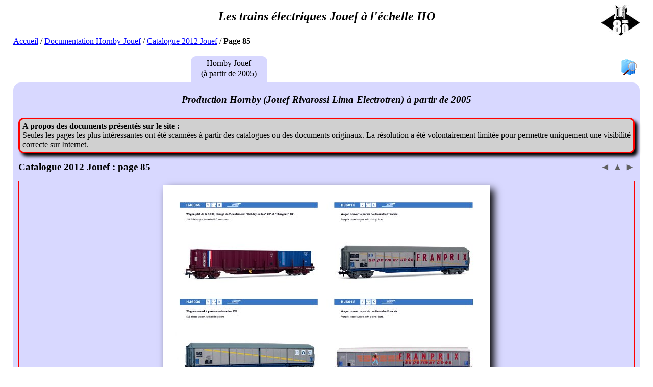

--- FILE ---
content_type: text/html
request_url: http://lestrainsjouef.free.fr/fr/catalog/pagehj/c12p85.html
body_size: 3283
content:
<!DOCTYPE html>
<HTML lang="fr">
<head>
<meta http-equiv="Content-Type" content="text/html; charset=utf-8">
<meta name="Author" content="Philippe Galaup">
<meta name="Identifier-URL" content="http://lestrainsjouef.free.fr/">
<meta name="Reply-to" content="lestrainsjouef@free.fr">
<meta name="Description" content= "catalogue 2012 Jouef avec descriptif des locomotives, voitures, wagons &agrave; l'&eacute;chelle HO">
<meta name="KeyWords" content="Jouef, catalogue, train, locomotive, voiture, wagon, mod&eacute;lisme, HO">
<link href="../../../com/jouef6.css" rel="stylesheet" type="text/css">
<!--[if lte IE 7]> <link rel="stylesheet" href="../../../com/style_ie.css" /> <![endif]-->
<meta name="Date-creation-yyyymmdd" content="20120726">
<meta name="Date-revision-yyyymmdd" content="20250712">
<meta name="revisit-after" content="30 days">
<meta name="robots" content="index, follow">
<meta http-equiv="Cache-control" content="no-cache">
<title>Jouef : catalogue 2012 page 85</title>
</head>
<body id="top">
<h1 class="ltej">Jouef</h1>

<nav id="vital-lead">
<p><a href="../../index.html#doc" title="Retour &agrave; la page d'accueil">Accueil</a> /
<a href="../index_hj01.html#hj" title="Catalogues Hornby-Jouef depuis 2005">Documentation Hornby-Jouef</a> /
<a href="../cat2012part4.html#hj" title="Catalogue 2012">Catalogue 2012 Jouef</a> /
<span class="textb">Page 85</span>
</p>
</nav>
<ul id="hj" class="navtab">
<li class="jf2"></li>
<li class="lr2"></li>
<li class="hj1"></li>
<li class="textr2 search"><a class="textr2" href="../../extra/recherche.html" title="Rechercher dans le site..."><img src="../../../img/nav/search.gif" alt="Rechercher dans le site..." title="Rechercher dans le site..."></a></li>
</ul>
<div class="hjlr">
<p class="docs"></p>
<h2 id="bar">
catalogue 2012 Jouef : page 85
<span class="textr2">

<a href="c12p84.html#hj" title="Aller &agrave; la page pr&eacute;c&eacute;dente" class="arrow">&#x25C4;</a>
<a href="../cat2012part4.html#hj" title="Catalogue 2012" class="arrow">&#x25B2;</a>
<a href="c12p86.html#hj" title="Aller &agrave; la page suivante" class="arrow">&#x25BA;</a>
</span>
</h2>

<p class="bord">
<img class="gal2 land" alt="catalogue 2012 page 85" src="../../../img/catalog/hj/c12p85.jpg">
<br>&copy; Document Hornby International (Jouef).</p>

<h3 class="matrou"></h3>
<ul>
<li>r&eacute;f. <a href="../../wag_fra/hj-plat_rs_sncf.html#hj-v" title="Hornby-Jouef wagon plat &agrave; bogies SNCF type Rs">HJ6065</a> : wagon plat SNCF avec 2 conteneurs</li>
<li>r&eacute;f. <a href="../../wag_fra/habis_sncf.html#hj-v" title="Hornby-Jouef wagon couvert &agrave; bogies SNCF type Habis">HJ6013</a> : wagon couvert &agrave; bogies Habis SNCF Franprix</li>
<li>r&eacute;f. <a href="../../wag_fra/habis_sncf.html#hj-v" title="Hornby-Jouef wagon couvert &agrave; bogies SNCF type Habis">HJ6030</a> : wagon couvert &agrave; bogies Habis SNCF EVS</li>
<li>r&eacute;f. <a href="../../wag_fra/habis_sncf.html#hj-v" title="Hornby-Jouef wagon couvert &agrave; bogies SNCF type Habis">HJ6012</a> : wagon couvert &agrave; bogies Habis SNCF Franprix</li>
</ul>
</div>
<p class="gotop">[<a href="#top" title="Retour en haut de page">Haut</a> &uarr;]</p>
<hr>

<p class="maj">
<br>Page r&eacute;vis&eacute;e le 09 novembre 2016.
</p>
</body>
</HTML>


--- FILE ---
content_type: text/css
request_url: http://lestrainsjouef.free.fr/com/jouef6.css
body_size: 45512
content:
/* jouef pages style sheet  (template September 12th, 2017) */

/* body { background: #ffffff; text-align : center ; margin-left: 2% ; margin-right: 2% ; color: #000000 ; } */
body { background: #ffffff ; text-align : center ; margin-left: 2% ; margin-right: 2% ; color: #000000 ; background-image: url(80ans60.jpg) ; background-repeat: no-repeat; background-position: top 10px right 25px ; } 
body:before { font-size: 1.5em ; font-weight: bold ; font-style: italic ; line-height : 2em; } 
*:lang(fr) body:before { content: "Les trains \E9 lectriques Jouef \E0  l'\E9 chelle HO"; } 
*:lang(en) body:before { content: "Jouef model railways HO scale"; }
*:lang(fr) body.oo:before { content: "Les trains \E9 lectriques Jouef \E0  l'\E9 chelle OO (1/76)"; } 
*:lang(en) body.oo:before { content: "Jouef model railways OO scale"; } 

* { text-align: left ; }

/* links */
a:link, a:visited, a:active { color: #0000ff; text-decoration: underline ; }
a.arrow { color: #606060; text-decoration: none ; }
a.arrow2 { color: #606060; text-decoration: none ; font-size: 170% ;}
	
sup { position: relative ; font-size: 75% ; line-height: 0 ; vertical-align: topline ; } 

/* paragraphs */
h1 { margin-block: 0.83em; font-size: 1.50em; font-weight: bold; }
h2 { margin-block: 1.00em; font-size: 1.17em; font-weight: bold; }
h1.ltej { display: none ; }
h2, h3, p { clear: left ; }
h2.pic { padding-bottom: 10px ; }

h2::first-letter, h3::first-letter , caption::first-letter  { text-transform: uppercase; }

*:lang(fr) h2.reel:before { content: "mat\E9 riel r\E9 el" ; }
*:lang(en) h2.reel:before { content: "full scale model" ; }
*:lang(fr) h2.model:before { content: "mod\E8 le r\E9 duit" ; }
*:lang(en) h2.model:before { content: "scale model" ; }
/* 
*:lang(fr) h2.matoth:before { content: "autres types de mat\E9 riel roulant " ; }
*:lang(en) h2.matoth:after { content: " others rolling stock" ; }
*:lang(fr) h2.matmot:before { content: "mat\E9 riel moteur " ; }
*:lang(en) h2.matmot:after { content: " locomotives" ; }
*:lang(fr) h3.matvoy:before { content: "mat\E9 riel remorqu\E9  voyageurs " ; }
*:lang(en) h3.matvoy:after { content: " passenger coaches" ; }
*:lang(fr) h3.matmar:before { content: "mat\E9 riel remorqu\E9  marchandises " ; }
*:lang(en) h3.matmar:after { content: " freight wagons" ; }
*/

*:lang(fr) h3.doccar:before { content: "caract\E9 ristiques du document " ; }
*:lang(en) h3.doccar:before { content: "document specifications " ; }
*:lang(fr) h3.initcar:before { content: "caract\E9 ristiques du mod\E8 le d'origine " ; }
*:lang(en) h3.initcar:before { content: "scale model 1\02E2 \1D57  issue specifications " ; }
*:lang(fr) h3.evolcar:before { content: "\C9 volutions techniques du mod\E8 le "; }
*:lang(en) h3.evolcar:before { content: "specification amendments " ; }
*:lang(fr) h3.varia:before { content: "variantes " ; }
*:lang(en) h3.varia:after { content: " alternatives" ; }
*:lang(fr) h3.techcar:before { content: "caract\E9 ristiques techniques " ; }
*:lang(en) h3.techcar:before { content: "model specifications " ; }
*:lang(fr) h3.remark:before { content: "remarques" ; }
*:lang(en) h3.remark:before { content: "remarks" ; }
*:lang(fr) h3.packag:before { content: "emballages individuels Jouef" ; }
*:lang(en) h3.packag:before { content: "Jouef individual packing" ; }
*:lang(fr) h3.price:before { content: "tarifs indicatifs Jouef" ; }
*:lang(en) h3.price:before { content: "Jouef recommended retail price" ; }
*:lang(fr) h3.price2:before { content: "autres tarifs (revendeurs)" ; } /* revendeurs */
*:lang(en) h3.price2:before { content: "others retail price lists " ; } /* retaillers */
*:lang(fr) h3.about:before { content: "\C0  propos de " ; }
*:lang(en) h3.about:before { content: "about " ; }
*:lang(fr) h3.curious:before { content: "curiosit\E9s" ; }
*:lang(en) h3.curious:before { content: "curious" ; }
*:lang(fr) h3.compat:before { content: "compatibilit\E9  avec mod\E8 les Jouef Champagnole" ; }
*:lang(en) h3.compat:before { content: "compatibility with Jouef Champagnole models" ; }
*:lang(fr) h3.advice:before { content: "conseils" ; }
*:lang(en) h3.advice:before { content: "hints and tips" ; }
*:lang(fr) h3.avis:before { content: "avis sur ce mod\E8le" ; }
*:lang(en) h3.avis:before { content: "opinion on this model" ; }
*:lang(fr) h3.press:before { content: "revue de presse" ; }
*:lang(en) h3.press:before { content: "press review" ; }
*:lang(fr) h2.matmot:before, *:lang(fr) h3.matmot:before { content: "mat\E9 riel moteur " ; }
*:lang(en) h2.matmot:after, *:lang(en) h3.matmot:after { content: " locomotives" ; }
*:lang(fr) h2.matvoy:before, *:lang(fr) h3.matvoy:before { content: "mat\E9 riel remorqu\E9  voyageurs " ; }
*:lang(en) h2.matvoy:after, *:lang(en) h3.matvoy:after { content: " passenger coaches" ; }
*:lang(fr) h2.matmar:before, *:lang(fr) h3.matmar:before { content: "mat\E9 riel remorqu\E9  marchandises " ; }
*:lang(en) h2.matmar:after, *:lang(en) h3.matmar:after { content: " freight wagons" ; }
*:lang(fr) h2.matoth:before, *:lang(fr) h3.matoth:before { content: "autres types de mat\E9 riel roulant " ; }
*:lang(en) h2.matoth:after, *:lang(en) h3.matoth:after { content: " others rolling stock" ; }
*:lang(fr) h3.matrou:before ,  *:lang(fr) h3.matrou2:before { content: "mat\E9 riel roulant " ; }
*:lang(en) h3.matrou:after { content: " rolling stock" ; }
*:lang(en) h3.matrou2:before { content: "rolling stock " ; }
*:lang(fr) h3.track:before { content: "el\E9 ments de voie " ; }
*:lang(en) h3.track:before { content: "track sections" ; }
*:lang(fr) h3.clotrset:before { content: "coffrets de trains m\E9 caniques " ; }
*:lang(en) h3.clotrset:after { content: "clockwork train sets" ; }
*:lang(fr) h3.elctrset:before  , *:lang(fr) h3.elctrset2:before { content: "coffrets de trains \E9 lectriques " ; }
*:lang(en) h3.elctrset:after { content: " electric train sets" ; }
*:lang(en) h3.elctrset2:after { content: "electric train sets " ; }
*:lang(fr) h3.kits:before { content: "maquettes " ; }
*:lang(en) h3.kits:after { content: "building kits" ; }
*:lang(fr) h3.accs:before { content: "accessoires " ; }
*:lang(en) h3.accs:after { content: " accessories" ; }
*:lang(fr) h3.maqfer:before { content: "maquettes et b\E2 timents ferroviaires " ; }
*:lang(en) h3.maqfer:after { content: " railway building kits" ; }
*:lang(fr) h3.siglum:before { content: "signalisation " ; }
*:lang(en) h3.siglum:after { content: " signalisation" ; }
*:lang(fr) h3.alimen:before { content: "alimentation " ; }
*:lang(en) h3.alimen:after { content: " power supplies" ; }
*:lang(fr) h3.batfer:before { content: " b\E2 timents ferroviaires" ; }
*:lang(en) h3.batfer:after { content: "railways building" ; }
*:lang(fr) h3.enviro:before { content: " environnement" ; }
*:lang(en) h3.enviro:after { content: "environment" ; }



.pict { clear: left; float: left ; padding-top: 10px; padding-bottom: 20px; padding-right: 20px; padding-left: 10px; width: 400px ; height: 140px ;}
.gotop { text-align: right; font-size: small; text-decoration: none ; }
.textb { font-weight: bold ;}
.texti { font-style: italic ; }
.sec { margin-left: 25px ; }
.tri { margin-left: 50px ; }
.mil { text-align: center ; }
.fst {padding-top: 12px; }
.vital-lead  { padding-bottom: 5px ;}
.dig  { white-space: nowrap; }
.textr2 { float: right;  }
.textl2 { float: left ; }
.bar {font-weight: normal; font-size: 1em;}
.textb2 { font-weight: bold ; font-size: 120%;}

.photo, .docs, .note, .eslsm  { background: #d0d0d0 ; border-style: solid; border-width: medium; border-color: red; padding: 5px; border-radius: 10px; box-shadow: 6px 6px 6px black; }
*:lang(fr) .photo:before { white-space: pre-wrap ; content: "Rappel :\A La galerie photo ou phototh\E8 que est un outil \E0  votre disposition. Toutefois, elle demeure sousmise aux dispositions l\E9 gales applicables au droit \E0  l'image et \E0  leur reproduction.\A Dans le cadre d'une utilisation de ces photographies dans vos publications, la mention \22 \A9  Auteur\22  devra obligatoirement \EA tre inscrite."; }
*:lang(en) .photo:before { white-space: pre-wrap ; content: "Reminder:\A This picture gallery is on free access basis but nevertheless, it is submitted to legal aspects about picture use and copyrights.\A  In case of use of those pictures in your publication, you must add the mention \22 \A9 Author\22  with the picture."; }

*:lang(fr) .docs:before { white-space: pre-wrap ; content: "A propos des documents pr\E9 sent\E9 s sur le site :\A Seules les pages les plus int\E9 ressantes ont \E9 t\E9  scann\E9 es \E0  partir des catalogues ou des documents originaux. La r\E9 solution a \E9 t\E9  volontairement limit\E9 e pour permettre uniquement une visibilit\E9  correcte sur Internet." ; }
*:lang(en) .docs:before { white-space: pre-wrap ; content: "About documents shown on this website:\A Only the most interested pages have been scanned from original documents. Resolution has been intentionally limited only for correct visibility on internet."; }

*:lang(fr) .eslsm:before { white-space: pre-wrap ; content: "A propos des gammes Euro-Scale et LS Models :\A Pour certains mod\E8 les, il est difficile de d\E9 terminer exactement l'origine du mod\E8 le car ces deux distributeurs ont partag\E9  les m\EA mes stocks pendant une courte p\E9 riode. Ainsi un m\EA me mod\E8 le pouvait \EA tre commercialis\E9  indiff\E9 remment sous l'une ou l'autre marque." ; }
*:lang(en) .eslsm:before { white-space: pre-wrap ; content: "About Euro-Scale and LS Models range :\A For some models, it is difficult to know exactly if it is a model from the Euro-Scale range or LS Models range, because those distributors shared the same stock. That was how a model can be sold under one brand or the other one." ; }

p.docs:first-line, p.note:first-line, p.photo:first-line , p.eslsm:first-line{ font-weight: bold; }


*:lang(fr) p.manger:before  {content :"Pour votre sant\E9 , pratiquez une activit\E9  physique r\E9 guli\E8 re. www.mangerbouger.fr"; }
*:lang(fr) p.evin:before  {content :"L'abus d'alcool est dangereux pour la sant\E9 . A consommer avec mod\E9 ration."; }
*:lang(fr) p.tarif1:before  {content :"Les tarifs fournis ci-dessous sont issus des tarifs indicatifs de vente au public \E9 dit\E9 s par la soci\E9 t\E9  Jouef \E0  l'\E9 poque. Ils sont donn\E9 s \E0  titre indicatif sans pr\E9 juger de la valeur actuelle ou future des mod\E8 les Jouef sur le march\E9  de l'occasion."; }
*:lang(en) p.tarif1:before  {content :"The following retail price is extracted from the Jouef recommended retailler price list. They are given for information purpose, without any opinion on the actual or future prices on the second hand market."; }

*:lang(fr) p.tarif2:before  {content :"A partir du 1er janvier 1986, la l\E9 gislation fran\E7 aise concernant le commerce, \E9 volue et \E0  partir de cette date, il n'y a plus de tarifs indicatifs de vente au public donn\E9 s par les fournisseurs. Les d\E9 taillants peuvent alors librement fixer le prix de vente des articles. Ils sont donn\E9 s \E0  titre indicatif sans pr\E9 juger de la valeur actuelle ou future des mod\E8 les Jouef sur le march\E9  de l'occasion."; }
*:lang(en) p.tarif2:before  {content :"From January 1st, 1986, The French trade regulations changed in particular, there is no recommanded retail price list from manufacturer and retaillers can freely fixed their retail prices. These prices are given for information purpose only, without any opinion on the actual or future prices on the second hand market."; }
*:lang(fr) p.tarif3:before  {content :"Les tarifs fournis ci-dessous sont issus des tarifs de vente de revendeurs. Ils sont donn\E9 s \E0  titre indicatif sans pr\E9 juger de la valeur actuelle ou future des mod\E8 les Jouef sur le march\E9  de l'occasion."; }
*:lang(en) p.tarif3:before  {content :"The following retail price is extracted from the retailler price list. They are given for information purpose, without any  opinion on the actual or future prices on the second hand market."; }

*:lang(fr) p.rogeron:before  {content :"Rogeron \E9 tait une biscuiterie r\E9moise connue pour ses gaufres. Tr\E8 s en vogue \E0  l'\E9 poque dans les ann\E9 es 1950-1960, de petits objets publicitaires \E0  collectionner \E9 taient ins\E9 r\E9 s dans les emballages des produits. Sur un buvard \E9 dit\E9  pour la biscuiterie Rogeron, on devine le profil de quatre v\E9 hicules "; }
*:lang(fr) p.rogeron:after {content :" qui sont offerts pour l'achat d'un paquet de gaufres."; }
*:lang(en) p.rogeron:before   {content :"Rogeron was a famous biscuit factory from Reims (France) very well known for its waffles. Very popular in the sixties, small advertising articles to collect were put in the packing of biscuits. On a blotting paper issued for Rogeron, we can see the outline of 4 vehicles"; }
*:lang(en) p.rogeron:after   {content :", these vehicles were given as a gift when you bought a packet of waffles."; }
*:lang(fr) p.coopchamp:before  {content :"Il est possible que cela soit l'abbr\E9 viation pour la cha\EE ne de magasins coop\E9ratifs \22 COOP\22  et plus particuli\E8 rement pour ses magasins de la r\E8 gion Champagne (\22 CHAMP\22 )."; }
*:lang(en) p.coopchamp:before   {content :"One assumption of the meaning \22 Coop Champ\22  is the brandname of cooperative supermarkets \22 COOP\22  and \22 CHAMP\22  is an abbreviation for the Champagne area (North-East part of France)."; }
*:lang(fr) p.francorusse:before  {content :"Francorusse est une c\E9 l\E8 bre marque de pr\E9 paration d'entremets et de desserts."; }
*:lang(en) p.francorusse:before   {content :"Francorusse is a famous brand for cooking entremets and desserts."; }

*:lang(fr) p.playcraft:before   {content :"Playcraft est une marque de la compagnie Mettoy (Northampton), beaucoup plus connue comme fabricant des voitures miniatures en m\E9 tal Corgi. Jouef a fabriqu\E9  pour Playcraft toute une gamme de trains \E9 lectriques \E0  l'\E9 chelle HO, alors que les autres constructeurs fabriquaient des mod\E8 les \E0  l'\E9 chelle OO, \E9 chelle plus commune sur le march\E9  britannique. Gr\E2 ce \E0  des prix tr\E8 s comp\E9 titifs, Playcraft s'est impos\E9  sur le march\E9  mais devant le manque de mod\E8 les britanniques sp\E9 cifiques, l'aventure s'est arr\EA t\E9 e au bout de quelques ann\E9 es. Six catalogues ont \E9 t\E9  \E9 dit\E9 s entre 1961 et 1968 o\F9  l'on retrouve les mod\E8 les de la gamme Jouef, parfois sous des red\E9 corations britanniques sp\E9 cifiques. Les caract\E9 ristiques techniques sont identiques aux mod\E8 les vendus sur le continent, l'attelage sp\E9 cifique (type Peco) prenant la place de l'attelage international. La p\E9 riode Playcraft a eu une incidence sur la gamme Jouef : gr\E2 ce ou \E0  cause de la commercialisation de la gamme Jouef par Playcraft, beaucoup de mod\E8 les et d'\E9 l\E9 ments de voie fabriqu\E9 s par Jouef, comportent la mention \22 Jouef for Playcraft\22 , mention inscrite sur les ch\E2 ssis et sous les rails bien apr\E8 s les ann\E9 es 1969/70."; }
*:lang(en) p.playcraft:before   {content :"Playcraft is a brand used by the Mettoy compagny in Northampton. The Mettoy compagny is well-known for its die cast small scale vehicles CORGI. Jouef manufactured model railways for Playcraft, in HO scale rather than in OO scale which is more often used in UK. Due to very competitive prices, Playcraft forced on the british market but with the lack of british models, the Jouef adventure in UK was stopped after several years. Six Playcraft catalogs were issued between 1961 and 1968, and we can find the Jouef range, some of them with specific british liveries. Specifications were the same as for the Jouef models, except the PECO couplings instead the international couplings used on the continent. The Playcraft adventure has an impact on the Jouef range: thanks or due to models sold by Playcraft, many models and tracks have the markings \22 Jouef for Playcraft\22  under frame for a long time ago after 1969/1970."; }

*:lang(fr) p.jfhdi:before   {content :"En 1979/1980, la strat\E9 gie de Jouef est l'ouverture aux march\E9 s internationaux avec de nombreux mod\E8 les europ\E9 ens. Les moyens de production sont insuffisants en France pour r\E9 pondre \E0  la demande croissante des march\E9 s allemands, suisses, et britanniques. Un autre lieu de production hors de France est recherch\E9 , proche du march\E9  britannique o\F9  la locomotive Diesel Class 40 et les voitures Mark 3 viennent d'\EA tre mises sur le march\E9 . Avec des subventions du gouvernement irlandais, c'est \E0  Shannon que s'installe Hobby Developments Ireland (HDI) o\F9  sera produit des coffrets de train et des mod\E8 les simplifi\E9 s. La soci\E9 t\E9  ferme en 1981 avec la faillite du groupe \22 Le Jouet fran\E7 ais\22 . Un catalogue couleurs montrant l'ensemble de la gamme produite par l'usine irlandaise a \E9 t\E9  \E9 dit\E9  par FRAMOS (agent g\E9 n\E9 ral de Jouef pour l'Allemagne)."; }
*:lang(en) p.jfhdi:before   {content :"In 1979/1980, Jouef strategy was to put European models on market. In the same time in France, the production level had reached the admissible upper limit to answering to Bristish, Swiss and German market needs. A new production site outside France was sought after, but it had to be near the Bristih market where the diesel locomotive BR class 40 and the passenger coaches BR Mark 3 were just introduced. With a subsidy of the Irish government, the new production factory named \22 Hobby Developments Ireland\22  (HDI) was installed in Shannon. The main production was basic models and starter train sets. The factory was closed in 1981 when the group \22 Le Jouet français\22  collapsed. A catalogue with color pictures of the full Jouef HDI range manufactered in Ireland was edited by Framos (the Jouef agent for Germany)."; }
*:lang(fr) p.trimtoys:before   {content :"Trim Toy's est une marque de distributeur sur le marché allemand. Jouef a fabriqué pour Trim Toy's toute une gamme de trains électriques au milieu des années 1970. Les caractéristiques techniques sont identiques aux modèles vendus par Jouef, seul l'emballage est spécifique."; }
*:lang(en) p.trimtoys:before   {content :"Trim Toy's is a distributor brand name used for the German market only. Jouef manufactured model railways for Trim Toy's in the 1970's. Technical specifications were the same as for the Jouef models, except for the specific Trim Toy's packaging."; }
*:lang(fr) p.cyclops:before   {content :"Cyclops est un spécialiste de la vente par correspondance en Australie. Il a distribué des coffrets de départ de trains électriques fournis par Jouef. Ces coffrets contiennent des locomotives françaises avec des décorations australiennes fantaisistes."; }
*:lang(en) p.cyclops:before   {content :"Cyclops is a selling compagny in Australia. They sold in Australia some starter trains sets manufactured by Jouef. These train sets included some fanciful Australian locomotives based on French locomotives with an Australian livery."; }
*:lang(fr) p.lsmodels:before   {content :"LS Models est l'abréviation de Limited Scale Models, est une société crée in 1992 qui a fait réaliser des séries spéciales de variantes belges à partir des modèles courants. De 1995 à 2001, LS Models est aussi l'importateur de Jouef pour le Bénélux."; }
*:lang(en) p.lsmodels:before   {content :"LS Models means Limited Scale Models. LSM is a compagny born in 1992 and requested to Jouef to make some special issues of Belgian scale models from Jouef regular range models. From 1995 to 2001, LS Models was also the Jouef importer in Benelux."; }
*:lang(fr) p.euroscale:before   {content :"Euro-Scale a fait réaliser des séries spéciales de variantes belges, italiennes and espagnoles à partir des modèles courants de la gamme Jouef."; }
*:lang(en) p.euroscale:before   {content :"Euro-scale is a well-known brand for special issues passenger coaches based on industrial made models from European brands. Jouef built several limited issue passenger coaches and freight wagons on Euro-Scale request."; }
*:lang(fr) p.jfhoe:before   {content :"En 1967, Jouef lance une gamme de trains \E9 lectriques \E0  voie \E9 troite d\E9 nomm\E9  \AB Un amour de petit train \BB. L'\E9 chelle utilis\E9 e est le HOe, soit une \E9 chelle de reproduction au 1/87ieme avec un \E9 cartement des rails de 9 mm ce qui correspond environ à l'\E9 cartement d'une voie r\E9 elle de 760 mm. La gamme de mat\E9riel roulant comprend alors une vapeur 020T, une voiture balladeuse et un wagon-benne inspir\E9  du mat\E9 riel r\E9 el du constructeur Decauville, accompagn\E9 e d'\E9 l\E9 ments de voie HOe (rails droits, rails courbes et aiguillages). La gamme de mat\E9riel roulant sera \E9 largie l'ann\E9 e suivante avec l'incorporation des mod\E8 les d'origine Egger-Bahn dont la motorisation est remplac\E9 e par le moteur Jouef \E0  3 p\F4 les. La commercialisation s'arr\EA ta en 1972, puis reprit pendant une courte p\E9 riode en 1985 sous l'\E8 re Jouef-CEJI. Les moteurs \E9 lectriques Mabuschi remplacent alors les moteurs Jouef d'origine."; }
*:lang(en) p.jfhoe:before   {content :"In 1967, Jouef launched a new narrow gauge range named  in French \AB Un amour de petit train \BB , that we can translate as  \AB A lovely scale train \BB . The scale used is HOe, 1/87th scale reduction with 9 mm track system, which is more or less a 760 mm at full scale. The rolling stock range included a tank locomotive 0-4-0T, an open passenger car and a 2 axles tipper wagon which were inspired by Decauville (French  manufacturer) narrow gauge rolling stock, and some Hoe track sections (straight and curved track sections, switching points). The rolling stock range was extended the following year with incorporation of some rolling stock previously manufactured by Egger-Bahn and fitted with the Jouef 3 poles electric motor. Sales were stopped in 1972, then restarted in 1985 for a short period of time by Jouef-CEJI with a new packaging. At this time, Mabuschi electric motors replaced the original Jouef 3 poles electric motors."; }
*:lang(fr) p.eggerb:before   {content :"Egger Bahn fond\E9 e \E0  Munich par trois fr\E8 res, propose d\E8 s 1963, des mod\E8 les \E0  l’\E9 chelle HOe avec un locotracteur, un wagon-benne, un wagon plat et un wagon couvert. En 1964, une locomotive \E0  vapeur fait son apparition et nouveau ch\E2 ssis \E0  deux essieux moteur pour l’ensemble de la gamme. La gamme s’aggrandit les ann\E9 es suivantes avec de nombreux locomotives, voitures, wagons et accessoires dont une myst\E9rieuse plaque tournante. Egger Bahn est partiellement rachet\E9 e par Jouef en 1967."; }
*:lang(en) p.eggerb:before   {content :"The Egger Bahn compagny founded in Munchen (Germany) by three brothers, proposed in 1963, a range of HOe scale models including a Diesel shunter, a tipper truck, an open goods wagon and a covered wagon. In 1964, launch of a steam locomotive and a new metallic frame with 2 driving axles for all locomotives. The Egger Bahn range was expanded the following years with many locomotives, passenger coaches, freight wagons and accesories including a mysterious turning table. Egger Bahn was partially bought by Jouef in 1967."; }
*:lang(fr) p.beverly:before   {content :"La famille Bidegain se lance en 1936 dans la fabrication de chaussures pour les tr\E8 s jeunes enfants (Babybotte) dans la r\E9 gion paloise, puis plus tard dans la fabrication de chaussures pour juniors sous la marque Beverly. La marque Beverly, toujours dans le giron de la famille Bidegain, disparait en 1995."; }
*:lang(en) p.beverly:before   {content :"The Bidegain familly located in Pau (South West part of France) launched in 1936 the manufacturing of baby's shoes under the brand \AB Babybotte \BB  and several years after, the manufacturing of junior child's shoes under the brand \AB Beverly \BB. The brand Beverly disappeared in 1995."; }

*:lang(fr) p.kemmel:before   {content :"Kemmel est une chocolaterie fond\E9 e en 1921 dans le village de Bourbourg (59) situ\E9  pr\E8 s de Dunkerque. Dans la p\E9 riode comprise entre la fin des ann\E9 es 1950 et le d\E9 but des ann\E9 es 1960, Kemmel ajoute une image \E0  collectionner dans chaque tablette de chocolat afin de fid\E9 liser sa jeune client\E8 le, comme le faisaient de nombreux concurrents (dont l’un des plus connus est la chocolaterie Poulain). Plusieurs s\E9 ries d’images Kemmel sont publi\E9 es et elles ont pour thême principal les automobiles ou les chemins de fer. En 1960, avec chaque vignette de la collection « chemins de fer » est attach\E9  un ticket de 1e ou 2e classe qui permet d’acqu\E9 rir aupr\E8 s de la chocolaterie Kemmel un coffret de train \E9 lectrique fabriqu\E9  par Jouef. La chocolaterie Kemmel a \E9 t\E9  rachet\E9  par DOLIS en 1984 puis en 1988, par le groupe CEMOI qui poss\E8 de toujours une usine de production de chocolat \E0  Bourbourg."; }
*:lang(en) p.kemmel:before   {content :"Kemmel est une chocolaterie fond\E9 e en 1921 dans le village de Bourbourg (59) situ\E9  pr\E8 s de Dunkerque. Dans la p\E9 riode comprise entre la fin des ann\E9 es 1950 et le d\E9 but des ann\E9 es 1960, Kemmel ajoute une image \E0  collectionner dans chaque tablette de chocolat afin de fid\E9 liser sa jeune client\E8 le, comme le faisaient de nombreux concurrents (dont l’un des plus connus est la chocolaterie Poulain). Plusieurs s\E9 ries d’images Kemmel sont publi\E9 es et elles ont pour thême principal les automobiles ou les chemins de fer. En 1960, avec chaque vignette de la collection « chemins de fer » est attach\E9  un ticket de 1e ou 2e classe qui permet d’acqu\E9 rir aupr\E8 s de la chocolaterie Kemmel un coffret de train \E9 lectrique fabriqu\E9  par Jouef. La chocolaterie Kemmel a \E9 t\E9  rachet\E9  par DOLIS en 1984 puis en 1988, par le groupe CEMOI qui poss\E8 de toujours une usine de production de chocolat \E0  Bourbourg."; }

*:lang(fr) p.redoute:before   {content :"La Redoute est \E0  l'origine une soci\E9 t\E9  de filature de laine install\E9 e \E0  Roubaix, rue de la redoute. En 1920 et en pleine crise de l'industrie textile, La Redoute fait publier des petites annonces dans les journaux locaux afin que les lecteurs commandent directement les produits textiles autour de la laine, l'entreprise se chargeant en retour d'envoyer directement les produits au domicile du client. Le concept de vente par correspondance est n\E9 . En 1928 para\EE t le premier catalogue, puis l'offre s'\E9 largit en 1956 avec les articles de d\E9 coration, ameublement et loisirs. A partir de 1975, La Redoute cr\E9 e des boutiques et son propre service de livraison de colis. L'entreprise s'engage sur la livraison en \22 48 heures chrono\22  en 1984. Le premier site Internet de vente en ligne est ouvert en 1995. Le gros catalogue unique par semestre n'est plus publi\E9  depuis 2015."; }
*:lang(en) p.redoute:before	  {content :"La Redoute is originally a wool spinning company based in Roubaix, rue de la redoute. In 1920 and during the textile industry's crisis, La Redoute published some classified advertisements in local newspapers so that readers could order wool products directly, then the company sending the wood products directly at the customer's home. The concept of mail-order selling was born. In 1928 the first catalog was published, then the offer range was expanded in 1956 with decorative items, furnishings and leisure. From 1975, La Redoute opened its own shops and created its own parcel delivery service. The company commit to have delivery in \22 less than 48 hours\22  in 1984. The first online sales website was opened in 1995. The large single catalog per semester was stopped been published since 2015."; }

*:lang(fr) p.remot:before { content: "Si vous constatez des signes de perte de puissance de traction de votre locomotive et que le moteur \E9 lectrique chauffe de manière exag\E9 r\E9 e, la source de ce dysfonctionnement est la perte des propri\E9 t\E9 s ferromagn\E9 tiques des parties m\E9 talliques qui forment le stator du moteur \E9 lectrique. Pour y rem\E9 dier, " ; }
*:lang(fr) p.remot:after { content: " propose des kits de remotorisation adapt\E9 s \E0  chaque modèle de locomotive. Ces kits permettent de redonner un nouvelle jeunesse à votre locomotive en tête de tous vos trains avec une force de traction retrouv\E9 e et un fonctionnement doux et silencieux." ; }
*:lang(en) p.remot:before { content: "If you notice some power traction reduction and heat excess coming from the electric motor, the source of this misworking is the loss of electromagnetic properties of the rotor. In order to remedy to this problem, " ; }
*:lang(en) p.remot:after { content: " makes proposal of repair kits designed for each locomotive type. Those kits give a new life to your locomotive ahead of your scale models trains with a smooth silent powerful operating mode." ; }

/* div */
/* .champ { text-align: center ; background: #ffe0ff ; padding-top: 5px ; padding-left: 10px ; padding-right: 10px ; padding-bottom: 15px ; margin-bottom: 10px ; border-radius: 15px ;}  */
.champ, .hdi , .riva , .lima, .rivi, .hjlr, .tram, .frtr, .aporte, .electrot, .uadpt, .egger, .fobbi, .mkd, .mehano, .somm  { text-align: center ;  padding : 15px 10px 15px 10px ; margin-bottom: 10px ; border-radius: 15px ;} 
.champ, .mr-champ, .bg-champ, .uadpt { background: #ffd0f0 ; } 
.riva , .rivi, .mr-rili, .bg-lr, .electrot , .mkd { background: #d8ffc8 ; } 
.lima { background: #50c050 ; } 
.hdi, .bg-hdi { background: #ffe4c4 ; }
.hjlr, .mr-hj, .bg-hjlr { background: #d8d8ff ; }
.frtr, .aporte, .egger , .fobbi, .mehano, .somm { background: #fbfb80 ; }
.tram { background: #d0d0a0 ; }

div.champ:before, div.hdi:before, div.riva:before , div.lima:before , div.rivi:before, div.hjlr:before, div.tram:before, div.frtr:before, div.electrot:before, div.uadpt:before, div.egger:before, div.fobbi:before, div.mehano:before, div.somm:before { font-size: 1.2em ; font-weight: bold ; font-style: italic ; line-height : 2em ; }
*:lang(fr) div.champ:before { content: "Production Jouef Champagnole\00000a (jusqu'en 2000)" ; }
*:lang(en) div.champ:before { content: "Production Jouef Champagnole (until 2000)" ; }
div.hdi:before { content: "Production Jouef HDI (1980 - 1981)" ; }
div.tram:before {content: "Production TRAM (1982 - 1984)" ;}
div.frtr:before {content: "Production France-Trains (1967 - 1981)" ;}
div.aporte:before {content: "Production Andr&eacute; Porte (1959 - 1966)" ;}
div.fobbi:before {content: "Production Fobbi (1980 - 1986)" ;}
div.electrot:before {content: "Production Electrotren (1951 - 2004)" ;}
div.mehano:before {content: "Production Mehano (1952 - 2009)" ;}
div.somm:before {content: "Production Sommerfeldt" ;}
div.riva:before { content: "Production Lima-Rivarossi (2002 - 2004)" ; }
*:lang(fr) div.lima:before { content: "Production Lima Italie (jusqu'en 2003)" ; }
*:lang(en) div.lima:before { content: "Production Lima Italy (until 2003)" ; }
*:lang(fr) div.rivi:before { content: "Production Rivarossi Italie (jusqu'en 2003)" ; }
*:lang(en) div.rivi:before { content: "Production Rivarossi Italy (until 2003)" ; }

*:lang(fr) div.hjlr:before { content: "Production Hornby (Jouef-Rivarossi-Lima-Electrotren) \E0  partir de 2005" ; }
*:lang(en) div.hjlr:before { content: "Hornby production (Jouef-Rivarossi-Lima-Electrotren) since 2005" ; }

div.uadpt:before {content: "Production Jouef HOe (1967 - 1994)" ;}
div.egger:before {content: "Production Egger Bahn Hoe  (1963 - 1967)" ;}

/* tables */
table { width: 95% ; margin-left: 15px ; border: solid 1px black ; border-collapse: collapse ; }
caption { text-align: center ; font-weight: bold ; padding-bottom: 10px ; }
th { border: solid 1px black ; padding: 3px ; text-align: left ; }
td { border: solid 1px black ; padding: 3px ; text-align: left ; min-height: 45px ; }

th.pdf, th.vign  { width: 60px; }
th.vign:before { content: "Image"; }
*:lang(fr) th.refe:before { content: "R\E9 f\E9 rence"; }
*:lang(en) th.refe:before { content: "Reference"; }
*:lang(fr) th.desi:before { content: "D\E9 signation"; }
*:lang(en) th.desi:before { content: "Designation"; }
*:lang(fr) th.time:before { content: "P\E9 riode"; }
*:lang(en) th.time:before { content: "Time period"; }

*:lang(fr) th.nomset:before { content: "Nom"; }
*:lang(en) th.nomset:before { content: "Name"; }
*:lang(fr) th.compo:before { content: "Composition du coffret"; }
*:lang(en) th.compo:before { content: "Train set content"; }

*:lang(fr) th.pdf:before { content: "Sch\E9 ma"; }
*:lang(en) th.pdf:before { content: "SSheet"; }
*:lang(fr) th.model:before { content: "Mod\E8 le"; }
*:lang(en) th.model:before { content: "Model"; }
*:lang(fr) th.remar:before { content: "Remarques"; }
*:lang(en) th.remar:before { content: "Remarks"; }

th.sub { text-align: center ; padding-top: 15px ; padding-bottom: 10px; border-left: hidden ; border-right: hidden ; }

th.mater { width: 160px; }
*:lang(fr) th.mater:before { content: "Mat\E9 riel roulant"; }
*:lang(en) th.mater:before { content: "Rolling stock"; }

th.thw160 { width: 160px; }


td.sub { text-align: center ; font-weight: bold ; padding-top: 15px ; padding-bottom: 10px; border-left: hidden ; border-right: hidden ; }
td.sub2 { padding-top: 15px ; padding-bottom: 10px; border-left: hidden ; border-right: hidden ; border-bottom: hidden ; }
td.vide { padding-top: 45px ; }
td.nota { padding-top: 0px ; padding-bottom: 10px; border-left: hidden ; border-right: hidden ; border-bottom: hidden ; }

/* misc */
iframe { border-style: none ; height: 75px ; width: 100% ; overflow: hidden ;}
ul { list-style : disc ; }
dt { font-weight: bold ; }
dd { margin-bottom: 12px ; } 
.noview { visibility: hidden ; }
.cancel { background: #f0f0f0 ; color: #a0a0a0 ; }


/* IE artefact */
a img { border-width: 0px; } 

/* images */
.gal { background-image: url(nodispo.jpg) ; background-repeat: no-repeat ; border-radius: 20px ; box-shadow: 8px 8px 15px black ; margin-top: 15px ; margin-bottom: 15px ; width: 640px ; height: 480px ; }
/* unused
*:lang(fr) p.bord:after { white-space: pre-wrap ; content: "\A (c) Photographie : Philippe Galaup."; }
*:lang(en) img.gal:after { white-space: pre-wrap ; content: "\A (c) Picture : Philippe Galaup."; }
*/

.gal2 { box-shadow: 8px 8px 15px black ; margin-bottom: 15px ; }
.bord { border: solid 1px red ; padding: 8px 1px ; font-size: small ; table-layout: fixed ; text-align: center ; border-collapse: collapse ; }
.thumb  { width: 60px ; height: 45px ; }
.thumb100 { width: 100px ; height: 75px ; }
.img320 { width: 320px ; height: 240px ; }
.thland { width: 100px ; height: 71px; }
.thlandx2{ width: 200px ; height: 71px; }
.thport  { width: 71px ; height: 100px; }
.thport2  { width: 41px ; height: 100px; }
.thportx2  { width: 142px ; height: 100px; }
.thsqu  { width: 100px ; height: 100px; }
.thsqux2  { width: 200px ; height: 100px; }
.thlandx3{ width: 300px ; height: 71px; }

.land  { width: 640px ; height: 453px; }
.port  { width: 480px ; height: 676px; }
.square { width: 480px ; height: 480px; }
.landx2  { width: 800px ; height: 283px; }
.portx2  { width: 480px ; height: 676px; }
.squx2 { width: 480px ; height: 480px; }
.landx3  { width: 800px ; height: 190px; }

/* lists */
li:after  {content: " ;"; white-space: nowrap; }
li.fli:after  {content: " :"; white-space: nowrap; }
li.lli:after  {content: "."; }

*:lang(en) li:after  {content: ","; }
*:lang(en) li.fli:after  {content: ":"; }
*:lang(en) li.lli:after  {content: "."; }

/* quotes */
q:lang(fr) { quotes: "\00AB\0020" "\0020\00BB"; white-space: nowrap; }
q:lang(en) { quotes: '"' '"' "'" "'"; }
q:before {content: open-quote; }
q:after {content: close-quote; }



/* navigation onglets css */
ul.navtab { text-align: left ; margin-left: 10px; margin-bottom: 0px ; margin-top: 20px ; padding-left: 0px ; }
ul.navtab  li { display: inline-block ; list-style-type: none ; margin-left: 10px ; padding: 5px ; text-align: center ; width: 140px;}

li.jf1, li.jf3, li.jf4 , li.jf5 { background: #ffd0f0 ; border-radius: 10px 10px 0px 0px;  }
li.jf1:before, li.jf3:before, li.jf4:before, li.jf5:before { content : "Jouef Champagnole" ; }
a li.jf1:before, a li.jf3:before, a li.jf4:before { text-decoration : underline; }
*:lang(fr) li.jf1:after { display : block ; white-space: pre; line-height: 1.5em ; content : "(jusqu'en 2000)"; color: #000000; }
*:lang(en) li.jf1:after { display : block ; white-space: pre; line-height: 1.5em ; content : "(until 2000)"; color: #000000; }
li.jf3:after { display : block ; white-space: pre; line-height: 1.5em ; content : "(1999 - 2000)"; color: #000000; }
li.jf4:after { display : block ; white-space: pre; line-height: 1.5em ; content : "(1980 - 1981)"; color: #000000; }
li.jf5:after { display : block ; white-space: pre; line-height: 1.5em ; content : "(1986 - 1996)"; color: #000000; }

li.lr1, li.lr4 { background: #d8ffc8 ; border-radius: 10px 10px 0px 0px; }
li.lr3 { background: #50c050 ; border-radius: 10px 10px 0px 0px; }
li.lr1:before { content : "Lima-Rivarossi" ; }
*:lang(fr) li.lr3:before { content : "Lima Italie" ; }
*:lang(en) li.lr3:before { content : "Lima Italy" ; }
*:lang(fr) li.lr4:before { content : "Rivarossi Italie"}
*:lang(en) li.lr4:before { content : "Rivarossi Italy"}
a li.lr1:before , a li.lr3:before , a li.lr4:before { text-decoration : underline; }
li.lr1:after {display : block ; white-space: pre; line-height: 1.5em ; content : "(2002 - 2004)"; color: #000000;}
*:lang(fr) li.lr3:after, *:lang(fr) li.lr4:after { display : block ; white-space: pre; line-height: 1.5em ; content : "(jusqu'en 2003)"; color: #000000; }
*:lang(en) li.lr3:after, *:lang(en) li.lr4:after { display : block ; white-space: pre; line-height: 1.5em ; content : "(until 2003)"; color: #000000; }

li.el1 { background: #d8ffc8 ; border-radius: 10px 10px 0px 0px; }
li.el1:before { content : "Electrotren" ; }
a li.el1:before { text-decoration : underline; }
li.el1:after {display : block ; white-space: pre; line-height: 1.5em ; content : "(1951 - 2004)"; color: #000000;}

li.hj1, li.hr1 , li.hl1, li.he1 , li.hm1 { background: #d8d8ff ; border-radius: 10px 10px 0px 0px; }
li.hj1:before { content : "Hornby Jouef" ; }
li.hr1:before { content : "Hornby Rivarossi" ; }
li.hl1:before { content : "Hornby Lima" ;}
li.he1:before { content : "Hornby Electrotren" ;}
li.hm1:before { content : "Hornby MKD" ;}
a li.hj1:before, a li.hr1:before , a li.hl1:before, a li.he1:before, a li.hm1:before { text-decoration : underline; }
*:lang(fr) li.hj1:after, *:lang(fr) li.hr1:after, *:lang(fr) li.hl1:after , *:lang(fr) li.he1:after , *:lang(fr) li.hm1:after {display : block ; white-space: pre; line-height: 1.5em ; content : "(\00E0\0020 partir de 2005)"; color: #000000;}
*:lang(en) li.hj1:after, *:lang(en) li.hr1:after, *:lang(en) li.hl1:after, *:lang(en) li.he1:after, *:lang(en) li.hm1:after {display : block ; white-space: pre; line-height: 1.5em ; content : "(since 2005)"; color: #000000;}

li.hd { background: #ffe4c4 ; border-radius: 10px 10px 0px 0px; }
li.hd:before { content : "Jouef HDI" ; }
li.hd:after {display : block ; white-space: pre; line-height: 1.5em ; content : "(1980 - 1981)"; color: #000000;}
              
li.jf2 { visibility: hidden ; background: #ffe0ff ; }
li.lr2 { visibility: hidden ; background: #d8ffc8 ; }

li.ft1 { background: #fbfb80 ; border-radius: 10px 10px 0px 0px; }
li.ft1:before  { content : "France Trains" ; }
li.ft1:after  {display : block ; white-space: pre; line-height: 1.5em ; content : "(1967 - 1981)"; color: #000000;}
a li.ft1:before  { text-decoration : underline; }

li.trm1  { background: #d0d0a0 ; border-radius: 10px 10px 0px 0px; }
li.trm1:before  { content : "TRAM" ; }
li.trm1:after {display : block ; white-space: pre; line-height: 1.5em ; content : "(1982 - 1984)"; color: #000000;}
a li.trm1:before  { text-decoration : underline; }

li.somm1  { background: #fbfb80 ; border-radius: 10px 10px 0px 0px; }
li.somm1:before  { content : "Sommerfeldt" ; }
li.somm1:after {display : block ; white-space: pre; line-height: 1.5em ; content : "(1949 - ...)"; color: #000000;}
a li.somm1:before  { text-decoration : underline; }

li.fob1  { background: #fbfb80 ; border-radius: 10px 10px 0px 0px; }
li.fob1:before  { content : "Fobbi" ; }
li.fob1:after {display : block ; white-space: pre; line-height: 1.5em ; content : "(1980 - 1986)"; color: #000000;}
a li.fob1:before  { text-decoration : underline; }

li.mkd1  { background: #d8ffc8 ; border-radius: 10px 10px 0px 0px; }
li.mkd1:before  { content : "MKD" ; }
li.mkd1:after {display : block ; white-space: pre; line-height: 1.5em ; content : "(1982 - 1985)"; color: #000000;}
a li.mkd1:before  { text-decoration : underline; }

li.meh1  { background: #fbfb80 ; border-radius: 10px 10px 0px 0px; }
li.meh1:before  { content : "Mehano" ; }
li.meh1:after {display : block ; white-space: pre; line-height: 1.5em ; content : "(1952 - 2009)"; color: #000000;}
a li.meh1:before  { text-decoration : underline; }

li.search:after  {content: ""; }

li.jfhoe { background: #ffd0f0 ; border-radius: 10px 10px 0px 0px; }
li.jfhoe:before  { content : "Jouef HOe" ; }
li.jfhoe:after {display : block ; white-space: pre; line-height: 1.5em ; content : "(1967 - 1994)"; color: #000000;}
a li.jfhoe:before  { text-decoration : underline; }

li.egb { background: #ffff80 ; border-radius: 10px 10px 0px 0px; }
li.egb:before  { content : "Egger Bahn" ; }
li.egb:after {display : block ; white-space: pre; line-height: 1.5em ; content : "(1963 - 1967)"; color: #000000;}
a li.egb:before  { text-decoration : underline; }

table.stat { width: auto ; margin-left: 15px ; border: solid 1px black ; border-collapse: collapse ; }
table.stat  td { text-align: right ; }

table.links {  margin-left: 15px ; border: solid 1px black ; border-collapse: collapse ; }
th.imglink, td.imglink { width: 100px; }

span.health { text-decoration: dotted underline; }

/* footer */
/* utilisation html : <p class="maj"><p class="legal"> */
p.maj { font-size: x-small; clear: left; width: 100%; color: black; background: white; }
*:lang(fr) p.maj:before  { white-space: pre-wrap ; content: "Derni\E8 re mise \E0  jour du site : 21 novembre 2025.\A Copyright \A9  Philippe Galaup - 2001/2025. Tous droits r\E9 serv\E9 s. L'auteur de ce site reconna\EE t n'avoir aucun titre de propri\E9 t\E9  sur les marques de commerce et les noms de marques utilis\E9 s. Les autres produits et marques utilis\E9 s dans cette publication appartiennent \E0  leurs propri\E9 taires respectifs. Contacter le webmaster.\A Les informations et/ou documents disponibles sur ce site sont susceptibles d'\EA tre modifi\E9 s \E0  tout moment, et peuvent faire l'objet de mise \E0  jour. Malgr\E9  tout le soin et les contr\F4 les apport\E9 s \E0  la r\E9 daction et \E0  la mise en ligne des contenus, des erreurs ou des omissions involontaires peuvent subsister. L'auteur se r\E9 serve le droit de les corriger \E0  tout moment d\E8 s qu'elles sont port\E9 es \E0  sa connaissance.\A Avertissement : les \E9 l\E9 ments pr\E9 sents sur ce site (images, textes...) sont soumis de facto au droit d'auteur, m\EA me si leur acc\E8 s est libre et gratuit! Lors de toute utilisation de ces \E9 l\E9 ments dans vos publications, il est essentiel d'avoir le consentement de son auteur, au risque sinon de se rendre coupable du d\E9 lit de contrefa\E7 on et d'\EA tre passible des sanctions p\E9 nales pr\E9 vues par la loi.\A Les liens hypertexte pr\E9 sent\E9 s sur le site y compris les liens profonds, en direction de ressources ext\E9 rieures \E9 dit\E9 es par des tiers ainsi que les r\E9 f\E9 rences ou sites Internet, ne visent qu'\E0  permettre \E0  l'Utilisateur de trouver plus facilement d'autres sources de documentation sur le sujet consult\E9 . Les liens en r\E9 f\E9 rence ne sauraient en aucun cas engagerr la responsabilit\E9  de l'auteur."; }
*:lang(en) p.maj:before {  white-space: pre-wrap ; content: "Last revision: November 21st, 2025.\A Copyright \A9  Philippe Galaup - 2001/2025. All rights reserved. The author of this website acknowledges to have no rights on the brand names and marks used in this publication. Others products and brands used in this issue are owned by their respective owners. Contact the webmaster.\A The information and/or documents available on this site are subject to change at any time and may be updated. Despite  all the care and checks carried out during the drafting and publishing of content, unintentional errors or omissions may remain. The author reserves the right to correct them at any time as soon as they are brought to his attention.\A Warning: the elements on this site (images, text, etc.) are subject to copyright, even though access to them is free of charge! When using these elements in your publications, it is essential to obtain the author's consent, otherwise you may be guilty of copyright infringement and liable to the criminal penalties provided for by law.\A The hypertext links presented on the site, including deep links to external resources published by third parties, as well as references or websites, are intended solely to enable the User to find other sources of documentation on the subject consulted more easily. The author cannot be held liable for the links referred to."}

/* table des matieres */
ttm { font-size: 1.5em ; font-weight: bold ; font-style: italic ; line-height : 2em; } 

/* zone de tests */
:lang(en) p.bb9200:before   {white-space: pre-wrap ; content :"BB 9200 : \A saut de ligne, \A \9 \25CF  puce et texte, \A \9 test\9 pour tab? .\A"; }

